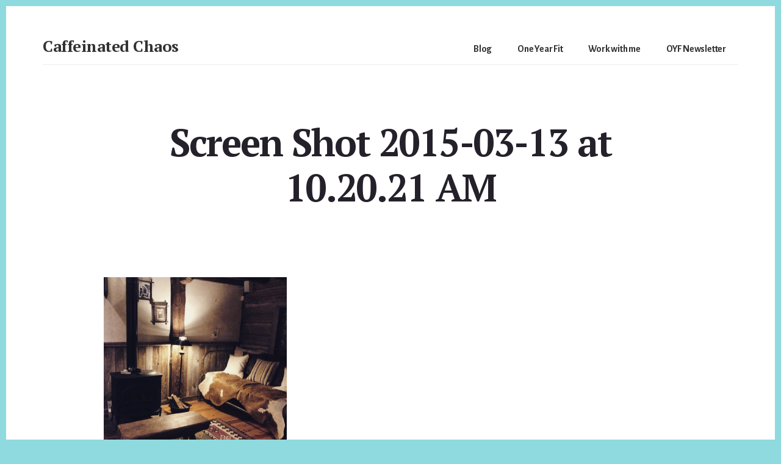

--- FILE ---
content_type: text/html; charset=UTF-8
request_url: https://www.caffeinatedchaos.com/lottie-rose-9-month-update/screen-shot-2015-03-13-at-10-20-21-am/
body_size: 12085
content:
<!DOCTYPE html>
<html lang="en-US">
<head >
<meta charset="UTF-8" />
<meta name="viewport" content="width=device-width, initial-scale=1" />
<meta name='robots' content='index, follow, max-image-preview:large, max-snippet:-1, max-video-preview:-1' />
	<style>img:is([sizes="auto" i], [sizes^="auto," i]) { contain-intrinsic-size: 3000px 1500px }</style>
	
	<!-- This site is optimized with the Yoast SEO plugin v26.7 - https://yoast.com/wordpress/plugins/seo/ -->
	<title>Screen Shot 2015-03-13 at 10.20.21 AM - Caffeinated Chaos</title>
	<link rel="canonical" href="https://www.caffeinatedchaos.com/lottie-rose-9-month-update/screen-shot-2015-03-13-at-10-20-21-am/" />
	<meta property="og:locale" content="en_US" />
	<meta property="og:type" content="article" />
	<meta property="og:title" content="Screen Shot 2015-03-13 at 10.20.21 AM - Caffeinated Chaos" />
	<meta property="og:url" content="https://www.caffeinatedchaos.com/lottie-rose-9-month-update/screen-shot-2015-03-13-at-10-20-21-am/" />
	<meta property="og:site_name" content="Caffeinated Chaos" />
	<meta property="article:publisher" content="https://www.facebook.com/caffeineandchaos/" />
	<meta property="og:image" content="https://www.caffeinatedchaos.com/lottie-rose-9-month-update/screen-shot-2015-03-13-at-10-20-21-am" />
	<meta property="og:image:width" content="606" />
	<meta property="og:image:height" content="603" />
	<meta property="og:image:type" content="image/png" />
	<meta name="twitter:card" content="summary_large_image" />
	<meta name="twitter:site" content="@caroline_eaton" />
	<script data-jetpack-boost="ignore" type="application/ld+json" class="yoast-schema-graph">{"@context":"https://schema.org","@graph":[{"@type":"WebPage","@id":"https://www.caffeinatedchaos.com/lottie-rose-9-month-update/screen-shot-2015-03-13-at-10-20-21-am/","url":"https://www.caffeinatedchaos.com/lottie-rose-9-month-update/screen-shot-2015-03-13-at-10-20-21-am/","name":"Screen Shot 2015-03-13 at 10.20.21 AM - Caffeinated Chaos","isPartOf":{"@id":"https://www.caffeinatedchaos.com/#website"},"primaryImageOfPage":{"@id":"https://www.caffeinatedchaos.com/lottie-rose-9-month-update/screen-shot-2015-03-13-at-10-20-21-am/#primaryimage"},"image":{"@id":"https://www.caffeinatedchaos.com/lottie-rose-9-month-update/screen-shot-2015-03-13-at-10-20-21-am/#primaryimage"},"thumbnailUrl":"https://i0.wp.com/www.caffeinatedchaos.com/wp-content/uploads/2015/03/Screen-Shot-2015-03-13-at-10.20.21-AM.png?fit=606%2C603&ssl=1","datePublished":"2015-03-13T14:31:54+00:00","breadcrumb":{"@id":"https://www.caffeinatedchaos.com/lottie-rose-9-month-update/screen-shot-2015-03-13-at-10-20-21-am/#breadcrumb"},"inLanguage":"en-US","potentialAction":[{"@type":"ReadAction","target":["https://www.caffeinatedchaos.com/lottie-rose-9-month-update/screen-shot-2015-03-13-at-10-20-21-am/"]}]},{"@type":"ImageObject","inLanguage":"en-US","@id":"https://www.caffeinatedchaos.com/lottie-rose-9-month-update/screen-shot-2015-03-13-at-10-20-21-am/#primaryimage","url":"https://i0.wp.com/www.caffeinatedchaos.com/wp-content/uploads/2015/03/Screen-Shot-2015-03-13-at-10.20.21-AM.png?fit=606%2C603&ssl=1","contentUrl":"https://i0.wp.com/www.caffeinatedchaos.com/wp-content/uploads/2015/03/Screen-Shot-2015-03-13-at-10.20.21-AM.png?fit=606%2C603&ssl=1"},{"@type":"BreadcrumbList","@id":"https://www.caffeinatedchaos.com/lottie-rose-9-month-update/screen-shot-2015-03-13-at-10-20-21-am/#breadcrumb","itemListElement":[{"@type":"ListItem","position":1,"name":"Home","item":"https://www.caffeinatedchaos.com/"},{"@type":"ListItem","position":2,"name":"Lottie Rose &#8211; 9 Month Update","item":"https://www.caffeinatedchaos.com/lottie-rose-9-month-update/"},{"@type":"ListItem","position":3,"name":"Screen Shot 2015-03-13 at 10.20.21 AM"}]},{"@type":"WebSite","@id":"https://www.caffeinatedchaos.com/#website","url":"https://www.caffeinatedchaos.com/","name":"Caffeinated Chaos","description":"Health Coach of Temecula California","potentialAction":[{"@type":"SearchAction","target":{"@type":"EntryPoint","urlTemplate":"https://www.caffeinatedchaos.com/?s={search_term_string}"},"query-input":{"@type":"PropertyValueSpecification","valueRequired":true,"valueName":"search_term_string"}}],"inLanguage":"en-US"}]}</script>
	<!-- / Yoast SEO plugin. -->


<link rel='dns-prefetch' href='//secure.gravatar.com' />
<link rel='dns-prefetch' href='//stats.wp.com' />
<link rel='dns-prefetch' href='//fonts.googleapis.com' />
<link rel='dns-prefetch' href='//code.ionicframework.com' />
<link rel='dns-prefetch' href='//v0.wordpress.com' />
<link rel='preconnect' href='//i0.wp.com' />
<link rel='preconnect' href='//c0.wp.com' />
<link rel="alternate" type="application/rss+xml" title="Caffeinated Chaos &raquo; Feed" href="https://www.caffeinatedchaos.com/feed/" />
<link rel="alternate" type="application/rss+xml" title="Caffeinated Chaos &raquo; Comments Feed" href="https://www.caffeinatedchaos.com/comments/feed/" />
<link rel="alternate" type="application/rss+xml" title="Caffeinated Chaos &raquo; Screen Shot 2015-03-13 at 10.20.21 AM Comments Feed" href="https://www.caffeinatedchaos.com/lottie-rose-9-month-update/screen-shot-2015-03-13-at-10-20-21-am/feed/" />
		<!-- This site uses the Google Analytics by MonsterInsights plugin v9.11.1 - Using Analytics tracking - https://www.monsterinsights.com/ -->
							
			
							<!-- / Google Analytics by MonsterInsights -->
		
<link rel='stylesheet' id='breakthrough-pro-css' href='https://www.caffeinatedchaos.com/wp-content/themes/breakthrough-pro/style.css?ver=1.1.0' type='text/css' media='all' />
<style id='breakthrough-pro-inline-css' type='text/css'>
.has-primary-color {
	color: #003d57 !important;
}

.has-primary-background-color {
	background-color: #003d57 !important;
}

.has-secondary-color {
	color: #ef21d4 !important;
}

.has-secondary-background-color {
	background-color: #ef21d4 !important;
}

.content .wp-block-button .wp-block-button__link:focus,
.content .wp-block-button .wp-block-button__link:hover {
	background-color: #003d57 !important;
	color: #fff;
}

.content .wp-block-button.is-style-outline .wp-block-button__link:focus,
.content .wp-block-button.is-style-outline .wp-block-button__link:hover {
	border-color: #003d57 !important;
	color: #003d57 !important;
}

.entry-content .wp-block-pullquote.is-style-solid-color {
	background-color: #003d57;
}


		.single .content .entry-content > p:first-of-type {
			font-size: 26px;
			font-size: 2.6rem;
			letter-spacing: -0.7px;
		}

		

		cite,
		h4,
		h5,
		p.entry-meta a,
		.entry-title a:focus,
		.entry-title a:hover,
		.footer-widgets .widget .widget-title,
		.genesis-nav-menu a:focus,
		.genesis-nav-menu a:hover,
		.genesis-nav-menu .current-menu-item > a,
		.genesis-nav-menu .sub-menu .current-menu-item > a:focus,
		.genesis-nav-menu .sub-menu .current-menu-item > a:hover,
		.genesis-responsive-menu .genesis-nav-menu a:focus,
		.genesis-responsive-menu .genesis-nav-menu a:hover,
		.menu-toggle:focus,
		.menu-toggle:hover,
		.nav-primary .genesis-nav-menu .sub-menu a:focus,
		.nav-primary .genesis-nav-menu .sub-menu a:hover,
		.nav-primary .genesis-nav-menu .sub-menu .current-menu-item > a,
		.nav-primary .genesis-nav-menu .sub-menu .current-menu-item > a:focus,
		.nav-primary .genesis-nav-menu .sub-menu .current-menu-item > a:hover,
		.portfolio .entry-header .entry-meta a,
		.sub-menu-toggle:focus,
		.sub-menu-toggle:hover,
		.widget-title {
			color: #003d57;
		}

		.sidebar .enews-widget,
		.sidebar .enews-widget .widget-title {
			color: #ffffff;
		}

		button,
		input[type="button"],
		input[type="reset"],
		input[type="submit"],
		.archive-pagination a:focus,
		.archive-pagination a:hover,
		.archive-pagination .active a,
		.button,
		.message.primary,
		.sidebar .widget.enews-widget {
			background-color: #003d57;
			color: #ffffff;
		}

		.message.primary a {
			color: #ffffff;
		}

		a.button:focus,
		a.button:hover,
		button:focus,
		button:hover,
		input:focus[type="button"],
		input:hover[type="button"],
		input:focus[type="reset"],
		input:hover[type="reset"],
		input:focus[type="submit"],
		input:hover[type="submit"],
		.button:focus,
		.button:hover {
			background-color: #14516b;
			box-shadow: 0 2px 10px 0 rgba(0,61,87,0.3);
			color: #ffffff;
		}

		input:focus,
		textarea:focus {
			border-color: #003d57;
			box-shadow: 0 3px 7px 0 rgba(0,61,87,0.3);
			outline: none;
		}

		body,
		.pricing-table .featured {
			border-color: #003d57;
		}

		.nav-primary .genesis-nav-menu a:focus,
		.nav-primary .genesis-nav-menu a:hover,
		.nav-primary .genesis-nav-menu .current-menu-item > a {
			border-bottom-color: #003d57;
			color: #003d57;
		}

		input[type="button"].text,
		input[type="reset"].text,
		input[type="submit"].text {
			border-color: #003d57;
			color: #003d57;
		}

		

		a {
			color: #ef21d4;
		}

		a:focus,
		a:hover {
			color: #ff35e8;
		}

		a.more-link,
		.view-all-portfolio a {
			border-color: #ef21d4;
			color: #ef21d4;
		}

		a.more-link:focus,
		a.more-link:hover,
		.view-all-portfolio a:focus,
		.view-all-portfolio a:hover  {
			border-color: #ff35e8;
			color: #ff35e8;
		}

		.button-hero,
		button.button-hero,
		button.primary,
		input[type="button"].button-hero,
		input[type="button"].primary,
		input[type="reset"].button-hero,
		input[type="reset"].primary,
		input[type="submit"].button-hero,
		input[type="submit"].primary,
		.button.button-hero,
		.button.primary,
		.enews-widget input[type="submit"],
		.message.secondary,
		.sidebar .enews-widget input[type="submit"] {
			background-color: #ef21d4;
			color: #ffffff;
		}

		.button.button-hero:focus,
		.button.button-hero:hover,
		button.button-hero:focus,
		button.button-hero:hover,
		button.primary:focus,
		button.primary:hover,
		input[type="button"].button-hero:focus,
		input[type="button"].button-hero:hover,
		input[type="button"].primary:focus,
		input[type="button"].primary:hover,
		input[type="reset"].button-hero:focus,
		input[type="reset"].button-hero:hover,
		input[type="reset"].primary:focus,
		input[type="reset"].primary:hover,
		input[type="submit"].button-hero:focus,
		input[type="submit"].button-hero:hover,
		input[type="submit"].primary:focus,
		input[type="submit"].primary:hover,
		.button.primary:focus,
		.button.primary:hover,
		.enews-widget input[type="submit"]:focus,
		.enews-widget input[type="submit"]:hover {
			background-color: #ff35e8;
			box-shadow: 0 2px 10px 0 rgba(239,33,212,0.3);
			color: #ffffff;
		}

		a.button.text {
			background-color: #fff;
			border-bottom: 2px solid #ef21d4;
			color: #ef21d4;
		}

		a.button.text:focus,
		a.button.text:hover {
			background-color: #fff;
			border-bottom-color: #ff35e8;
			color: #ff35e8;
		}

		.message.secondary a {
			color: #ffffff;
		}

		
		.full-width-image img,
		.breakthrough-featured-image img,
		.portfolio-featured-image img {
			filter: none;
		}
</style>
<style id='wp-emoji-styles-inline-css' type='text/css'>

	img.wp-smiley, img.emoji {
		display: inline !important;
		border: none !important;
		box-shadow: none !important;
		height: 1em !important;
		width: 1em !important;
		margin: 0 0.07em !important;
		vertical-align: -0.1em !important;
		background: none !important;
		padding: 0 !important;
	}
</style>
<link rel='stylesheet' id='wp-block-library-css' href='https://c0.wp.com/c/6.8.3/wp-includes/css/dist/block-library/style.min.css' type='text/css' media='all' />
<style id='classic-theme-styles-inline-css' type='text/css'>
/*! This file is auto-generated */
.wp-block-button__link{color:#fff;background-color:#32373c;border-radius:9999px;box-shadow:none;text-decoration:none;padding:calc(.667em + 2px) calc(1.333em + 2px);font-size:1.125em}.wp-block-file__button{background:#32373c;color:#fff;text-decoration:none}
</style>
<link rel='stylesheet' id='mediaelement-css' href='https://c0.wp.com/c/6.8.3/wp-includes/js/mediaelement/mediaelementplayer-legacy.min.css' type='text/css' media='all' />
<link rel='stylesheet' id='wp-mediaelement-css' href='https://c0.wp.com/c/6.8.3/wp-includes/js/mediaelement/wp-mediaelement.min.css' type='text/css' media='all' />
<style id='jetpack-sharing-buttons-style-inline-css' type='text/css'>
.jetpack-sharing-buttons__services-list{display:flex;flex-direction:row;flex-wrap:wrap;gap:0;list-style-type:none;margin:5px;padding:0}.jetpack-sharing-buttons__services-list.has-small-icon-size{font-size:12px}.jetpack-sharing-buttons__services-list.has-normal-icon-size{font-size:16px}.jetpack-sharing-buttons__services-list.has-large-icon-size{font-size:24px}.jetpack-sharing-buttons__services-list.has-huge-icon-size{font-size:36px}@media print{.jetpack-sharing-buttons__services-list{display:none!important}}.editor-styles-wrapper .wp-block-jetpack-sharing-buttons{gap:0;padding-inline-start:0}ul.jetpack-sharing-buttons__services-list.has-background{padding:1.25em 2.375em}
</style>
<style id='global-styles-inline-css' type='text/css'>
:root{--wp--preset--aspect-ratio--square: 1;--wp--preset--aspect-ratio--4-3: 4/3;--wp--preset--aspect-ratio--3-4: 3/4;--wp--preset--aspect-ratio--3-2: 3/2;--wp--preset--aspect-ratio--2-3: 2/3;--wp--preset--aspect-ratio--16-9: 16/9;--wp--preset--aspect-ratio--9-16: 9/16;--wp--preset--color--black: #000000;--wp--preset--color--cyan-bluish-gray: #abb8c3;--wp--preset--color--white: #ffffff;--wp--preset--color--pale-pink: #f78da7;--wp--preset--color--vivid-red: #cf2e2e;--wp--preset--color--luminous-vivid-orange: #ff6900;--wp--preset--color--luminous-vivid-amber: #fcb900;--wp--preset--color--light-green-cyan: #7bdcb5;--wp--preset--color--vivid-green-cyan: #00d084;--wp--preset--color--pale-cyan-blue: #8ed1fc;--wp--preset--color--vivid-cyan-blue: #0693e3;--wp--preset--color--vivid-purple: #9b51e0;--wp--preset--color--primary: #003d57;--wp--preset--color--secondary: #ef21d4;--wp--preset--gradient--vivid-cyan-blue-to-vivid-purple: linear-gradient(135deg,rgba(6,147,227,1) 0%,rgb(155,81,224) 100%);--wp--preset--gradient--light-green-cyan-to-vivid-green-cyan: linear-gradient(135deg,rgb(122,220,180) 0%,rgb(0,208,130) 100%);--wp--preset--gradient--luminous-vivid-amber-to-luminous-vivid-orange: linear-gradient(135deg,rgba(252,185,0,1) 0%,rgba(255,105,0,1) 100%);--wp--preset--gradient--luminous-vivid-orange-to-vivid-red: linear-gradient(135deg,rgba(255,105,0,1) 0%,rgb(207,46,46) 100%);--wp--preset--gradient--very-light-gray-to-cyan-bluish-gray: linear-gradient(135deg,rgb(238,238,238) 0%,rgb(169,184,195) 100%);--wp--preset--gradient--cool-to-warm-spectrum: linear-gradient(135deg,rgb(74,234,220) 0%,rgb(151,120,209) 20%,rgb(207,42,186) 40%,rgb(238,44,130) 60%,rgb(251,105,98) 80%,rgb(254,248,76) 100%);--wp--preset--gradient--blush-light-purple: linear-gradient(135deg,rgb(255,206,236) 0%,rgb(152,150,240) 100%);--wp--preset--gradient--blush-bordeaux: linear-gradient(135deg,rgb(254,205,165) 0%,rgb(254,45,45) 50%,rgb(107,0,62) 100%);--wp--preset--gradient--luminous-dusk: linear-gradient(135deg,rgb(255,203,112) 0%,rgb(199,81,192) 50%,rgb(65,88,208) 100%);--wp--preset--gradient--pale-ocean: linear-gradient(135deg,rgb(255,245,203) 0%,rgb(182,227,212) 50%,rgb(51,167,181) 100%);--wp--preset--gradient--electric-grass: linear-gradient(135deg,rgb(202,248,128) 0%,rgb(113,206,126) 100%);--wp--preset--gradient--midnight: linear-gradient(135deg,rgb(2,3,129) 0%,rgb(40,116,252) 100%);--wp--preset--font-size--small: 16px;--wp--preset--font-size--medium: 20px;--wp--preset--font-size--large: 24px;--wp--preset--font-size--x-large: 42px;--wp--preset--font-size--normal: 20px;--wp--preset--font-size--larger: 28px;--wp--preset--spacing--20: 0.44rem;--wp--preset--spacing--30: 0.67rem;--wp--preset--spacing--40: 1rem;--wp--preset--spacing--50: 1.5rem;--wp--preset--spacing--60: 2.25rem;--wp--preset--spacing--70: 3.38rem;--wp--preset--spacing--80: 5.06rem;--wp--preset--shadow--natural: 6px 6px 9px rgba(0, 0, 0, 0.2);--wp--preset--shadow--deep: 12px 12px 50px rgba(0, 0, 0, 0.4);--wp--preset--shadow--sharp: 6px 6px 0px rgba(0, 0, 0, 0.2);--wp--preset--shadow--outlined: 6px 6px 0px -3px rgba(255, 255, 255, 1), 6px 6px rgba(0, 0, 0, 1);--wp--preset--shadow--crisp: 6px 6px 0px rgba(0, 0, 0, 1);}:where(.is-layout-flex){gap: 0.5em;}:where(.is-layout-grid){gap: 0.5em;}body .is-layout-flex{display: flex;}.is-layout-flex{flex-wrap: wrap;align-items: center;}.is-layout-flex > :is(*, div){margin: 0;}body .is-layout-grid{display: grid;}.is-layout-grid > :is(*, div){margin: 0;}:where(.wp-block-columns.is-layout-flex){gap: 2em;}:where(.wp-block-columns.is-layout-grid){gap: 2em;}:where(.wp-block-post-template.is-layout-flex){gap: 1.25em;}:where(.wp-block-post-template.is-layout-grid){gap: 1.25em;}.has-black-color{color: var(--wp--preset--color--black) !important;}.has-cyan-bluish-gray-color{color: var(--wp--preset--color--cyan-bluish-gray) !important;}.has-white-color{color: var(--wp--preset--color--white) !important;}.has-pale-pink-color{color: var(--wp--preset--color--pale-pink) !important;}.has-vivid-red-color{color: var(--wp--preset--color--vivid-red) !important;}.has-luminous-vivid-orange-color{color: var(--wp--preset--color--luminous-vivid-orange) !important;}.has-luminous-vivid-amber-color{color: var(--wp--preset--color--luminous-vivid-amber) !important;}.has-light-green-cyan-color{color: var(--wp--preset--color--light-green-cyan) !important;}.has-vivid-green-cyan-color{color: var(--wp--preset--color--vivid-green-cyan) !important;}.has-pale-cyan-blue-color{color: var(--wp--preset--color--pale-cyan-blue) !important;}.has-vivid-cyan-blue-color{color: var(--wp--preset--color--vivid-cyan-blue) !important;}.has-vivid-purple-color{color: var(--wp--preset--color--vivid-purple) !important;}.has-black-background-color{background-color: var(--wp--preset--color--black) !important;}.has-cyan-bluish-gray-background-color{background-color: var(--wp--preset--color--cyan-bluish-gray) !important;}.has-white-background-color{background-color: var(--wp--preset--color--white) !important;}.has-pale-pink-background-color{background-color: var(--wp--preset--color--pale-pink) !important;}.has-vivid-red-background-color{background-color: var(--wp--preset--color--vivid-red) !important;}.has-luminous-vivid-orange-background-color{background-color: var(--wp--preset--color--luminous-vivid-orange) !important;}.has-luminous-vivid-amber-background-color{background-color: var(--wp--preset--color--luminous-vivid-amber) !important;}.has-light-green-cyan-background-color{background-color: var(--wp--preset--color--light-green-cyan) !important;}.has-vivid-green-cyan-background-color{background-color: var(--wp--preset--color--vivid-green-cyan) !important;}.has-pale-cyan-blue-background-color{background-color: var(--wp--preset--color--pale-cyan-blue) !important;}.has-vivid-cyan-blue-background-color{background-color: var(--wp--preset--color--vivid-cyan-blue) !important;}.has-vivid-purple-background-color{background-color: var(--wp--preset--color--vivid-purple) !important;}.has-black-border-color{border-color: var(--wp--preset--color--black) !important;}.has-cyan-bluish-gray-border-color{border-color: var(--wp--preset--color--cyan-bluish-gray) !important;}.has-white-border-color{border-color: var(--wp--preset--color--white) !important;}.has-pale-pink-border-color{border-color: var(--wp--preset--color--pale-pink) !important;}.has-vivid-red-border-color{border-color: var(--wp--preset--color--vivid-red) !important;}.has-luminous-vivid-orange-border-color{border-color: var(--wp--preset--color--luminous-vivid-orange) !important;}.has-luminous-vivid-amber-border-color{border-color: var(--wp--preset--color--luminous-vivid-amber) !important;}.has-light-green-cyan-border-color{border-color: var(--wp--preset--color--light-green-cyan) !important;}.has-vivid-green-cyan-border-color{border-color: var(--wp--preset--color--vivid-green-cyan) !important;}.has-pale-cyan-blue-border-color{border-color: var(--wp--preset--color--pale-cyan-blue) !important;}.has-vivid-cyan-blue-border-color{border-color: var(--wp--preset--color--vivid-cyan-blue) !important;}.has-vivid-purple-border-color{border-color: var(--wp--preset--color--vivid-purple) !important;}.has-vivid-cyan-blue-to-vivid-purple-gradient-background{background: var(--wp--preset--gradient--vivid-cyan-blue-to-vivid-purple) !important;}.has-light-green-cyan-to-vivid-green-cyan-gradient-background{background: var(--wp--preset--gradient--light-green-cyan-to-vivid-green-cyan) !important;}.has-luminous-vivid-amber-to-luminous-vivid-orange-gradient-background{background: var(--wp--preset--gradient--luminous-vivid-amber-to-luminous-vivid-orange) !important;}.has-luminous-vivid-orange-to-vivid-red-gradient-background{background: var(--wp--preset--gradient--luminous-vivid-orange-to-vivid-red) !important;}.has-very-light-gray-to-cyan-bluish-gray-gradient-background{background: var(--wp--preset--gradient--very-light-gray-to-cyan-bluish-gray) !important;}.has-cool-to-warm-spectrum-gradient-background{background: var(--wp--preset--gradient--cool-to-warm-spectrum) !important;}.has-blush-light-purple-gradient-background{background: var(--wp--preset--gradient--blush-light-purple) !important;}.has-blush-bordeaux-gradient-background{background: var(--wp--preset--gradient--blush-bordeaux) !important;}.has-luminous-dusk-gradient-background{background: var(--wp--preset--gradient--luminous-dusk) !important;}.has-pale-ocean-gradient-background{background: var(--wp--preset--gradient--pale-ocean) !important;}.has-electric-grass-gradient-background{background: var(--wp--preset--gradient--electric-grass) !important;}.has-midnight-gradient-background{background: var(--wp--preset--gradient--midnight) !important;}.has-small-font-size{font-size: var(--wp--preset--font-size--small) !important;}.has-medium-font-size{font-size: var(--wp--preset--font-size--medium) !important;}.has-large-font-size{font-size: var(--wp--preset--font-size--large) !important;}.has-x-large-font-size{font-size: var(--wp--preset--font-size--x-large) !important;}
:where(.wp-block-post-template.is-layout-flex){gap: 1.25em;}:where(.wp-block-post-template.is-layout-grid){gap: 1.25em;}
:where(.wp-block-columns.is-layout-flex){gap: 2em;}:where(.wp-block-columns.is-layout-grid){gap: 2em;}
:root :where(.wp-block-pullquote){font-size: 1.5em;line-height: 1.6;}
</style>
<link rel='stylesheet' id='orgseries-default-css-css' href='https://www.caffeinatedchaos.com/wp-content/plugins/organize-series/orgSeries.css?ver=6.8.3' type='text/css' media='all' />
<link rel='stylesheet' id='pps-post-list-box-frontend-css' href='https://www.caffeinatedchaos.com/wp-content/plugins/organize-series/addons/post-list-box/classes/../assets/css/post-list-box-frontend.css?ver=2.17.0' type='text/css' media='all' />
<link rel='stylesheet' id='breakthrough-fonts-css' href='//fonts.googleapis.com/css?family=Alegreya+Sans%3A400%2C400i%2C700%7CPT+Serif%3A400%2C400i%2C700%2C700i&#038;ver=1.1.0' type='text/css' media='all' />
<link rel='stylesheet' id='ionicons-css' href='//code.ionicframework.com/ionicons/2.0.1/css/ionicons.min.css?ver=1.1.0' type='text/css' media='all' />
<link rel='stylesheet' id='breakthrough-pro-gutenberg-css' href='https://www.caffeinatedchaos.com/wp-content/themes/breakthrough-pro/lib/gutenberg/front-end.css?ver=1.1.0' type='text/css' media='all' />
<link rel='stylesheet' id='simple-social-icons-font-css' href='https://www.caffeinatedchaos.com/wp-content/plugins/simple-social-icons/css/style.css?ver=4.0.0' type='text/css' media='all' />
<link rel='stylesheet' id='pps-series-post-details-frontend-css' href='https://www.caffeinatedchaos.com/wp-content/plugins/organize-series/addons/post-details/assets/css/series-post-details-frontend.css?ver=2.17.0' type='text/css' media='all' />
<link rel='stylesheet' id='pps-series-post-navigation-frontend-css' href='https://www.caffeinatedchaos.com/wp-content/plugins/organize-series/addons/post-navigation/includes/../assets/css/post-navigation-frontend.css?ver=2.17.0' type='text/css' media='all' />
<link rel='stylesheet' id='dashicons-css' href='https://c0.wp.com/c/6.8.3/wp-includes/css/dashicons.min.css' type='text/css' media='all' />




<link rel="https://api.w.org/" href="https://www.caffeinatedchaos.com/wp-json/" /><link rel="alternate" title="JSON" type="application/json" href="https://www.caffeinatedchaos.com/wp-json/wp/v2/media/1032" /><link rel="EditURI" type="application/rsd+xml" title="RSD" href="https://www.caffeinatedchaos.com/xmlrpc.php?rsd" />
<meta name="generator" content="WordPress 6.8.3" />
<link rel='shortlink' href='https://wp.me/a5jkBP-gE' />
<link rel="alternate" title="oEmbed (JSON)" type="application/json+oembed" href="https://www.caffeinatedchaos.com/wp-json/oembed/1.0/embed?url=https%3A%2F%2Fwww.caffeinatedchaos.com%2Flottie-rose-9-month-update%2Fscreen-shot-2015-03-13-at-10-20-21-am%2F" />
<link rel="alternate" title="oEmbed (XML)" type="text/xml+oembed" href="https://www.caffeinatedchaos.com/wp-json/oembed/1.0/embed?url=https%3A%2F%2Fwww.caffeinatedchaos.com%2Flottie-rose-9-month-update%2Fscreen-shot-2015-03-13-at-10-20-21-am%2F&#038;format=xml" />
	<style>img#wpstats{display:none}</style>
		<link rel="pingback" href="https://www.caffeinatedchaos.com/xmlrpc.php" />
<style type="text/css" id="custom-background-css">
body.custom-background { background-color: #8fdade; }
</style>
	<link rel="icon" href="https://i0.wp.com/www.caffeinatedchaos.com/wp-content/uploads/2023/09/cropped-OYF-logo.png?fit=32%2C32&#038;ssl=1" sizes="32x32" />
<link rel="icon" href="https://i0.wp.com/www.caffeinatedchaos.com/wp-content/uploads/2023/09/cropped-OYF-logo.png?fit=192%2C192&#038;ssl=1" sizes="192x192" />
<link rel="apple-touch-icon" href="https://i0.wp.com/www.caffeinatedchaos.com/wp-content/uploads/2023/09/cropped-OYF-logo.png?fit=180%2C180&#038;ssl=1" />
<meta name="msapplication-TileImage" content="https://i0.wp.com/www.caffeinatedchaos.com/wp-content/uploads/2023/09/cropped-OYF-logo.png?fit=270%2C270&#038;ssl=1" />
</head>
<body class="attachment wp-singular attachment-template-default single single-attachment postid-1032 attachmentid-1032 attachment-png custom-background wp-embed-responsive wp-theme-genesis wp-child-theme-breakthrough-pro header-full-width full-width-content genesis-breadcrumbs-hidden"><div class="site-container"><ul class="genesis-skip-link"><li><a href="#breakthrough-page-title" class="screen-reader-shortcut"> Skip to content</a></li><li><a href="#footer" class="screen-reader-shortcut"> Skip to footer</a></li></ul><header class="site-header"><div class="wrap"><div class="title-area"><p class="site-title"><a href="https://www.caffeinatedchaos.com/">Caffeinated Chaos</a></p><p class="site-description">Health Coach of Temecula California</p></div><nav class="nav-primary" aria-label="Main" id="genesis-nav-primary"><div class="wrap"><ul id="menu-menu-2" class="menu genesis-nav-menu menu-primary js-superfish"><li id="menu-item-3738" class="menu-item menu-item-type-post_type menu-item-object-page menu-item-3738"><a href="https://www.caffeinatedchaos.com/blog/"><span >Blog</span></a></li>
<li id="menu-item-3096" class="menu-item menu-item-type-custom menu-item-object-custom menu-item-3096"><a href="https://oneyear.fit/"><span >One Year Fit</span></a></li>
<li id="menu-item-3658" class="menu-item menu-item-type-post_type menu-item-object-page menu-item-has-children menu-item-3658"><a href="https://www.caffeinatedchaos.com/work-with-me/"><span >Work with me</span></a>
<ul class="sub-menu">
	<li id="menu-item-3668" class="menu-item menu-item-type-post_type menu-item-object-page menu-item-3668"><a href="https://www.caffeinatedchaos.com/work-with-me/"><span >Health Coaching</span></a></li>
	<li id="menu-item-3659" class="menu-item menu-item-type-post_type menu-item-object-page menu-item-3659"><a href="https://www.caffeinatedchaos.com/prenatal-program/"><span >Prenatal Program</span></a></li>
</ul>
</li>
<li id="menu-item-4048" class="menu-item menu-item-type-post_type menu-item-object-page menu-item-4048"><a href="https://www.caffeinatedchaos.com/its-newsletter-time/"><span >OYF Newsletter</span></a></li>
</ul></div></nav></div></header><div class="site-inner"><div class="breakthrough-page-title" id="breakthrough-page-title"><div class="wrap"><header class="entry-header"><h1 class="entry-title">Screen Shot 2015-03-13 at 10.20.21 AM</h1>
</header></div></div><div class="content-sidebar-wrap"><main class="content" id="genesis-content"><article class="post-1032 attachment type-attachment status-inherit entry" aria-label="Screen Shot 2015-03-13 at 10.20.21 AM" itemref="breakthrough-page-title"><div class="entry-content"><p class="attachment"><a href="https://i0.wp.com/www.caffeinatedchaos.com/wp-content/uploads/2015/03/Screen-Shot-2015-03-13-at-10.20.21-AM.png?ssl=1"><img loading="lazy" decoding="async" width="300" height="300" src="https://i0.wp.com/www.caffeinatedchaos.com/wp-content/uploads/2015/03/Screen-Shot-2015-03-13-at-10.20.21-AM.png?fit=300%2C300&amp;ssl=1" class="attachment-medium size-medium" alt="" srcset="https://i0.wp.com/www.caffeinatedchaos.com/wp-content/uploads/2015/03/Screen-Shot-2015-03-13-at-10.20.21-AM.png?w=606&amp;ssl=1 606w, https://i0.wp.com/www.caffeinatedchaos.com/wp-content/uploads/2015/03/Screen-Shot-2015-03-13-at-10.20.21-AM.png?resize=150%2C150&amp;ssl=1 150w, https://i0.wp.com/www.caffeinatedchaos.com/wp-content/uploads/2015/03/Screen-Shot-2015-03-13-at-10.20.21-AM.png?resize=300%2C300&amp;ssl=1 300w, https://i0.wp.com/www.caffeinatedchaos.com/wp-content/uploads/2015/03/Screen-Shot-2015-03-13-at-10.20.21-AM.png?resize=603%2C600&amp;ssl=1 603w" sizes="auto, (max-width: 300px) 100vw, 300px" /></a></p>
</div><footer class="entry-footer"></footer></article><h2 class="screen-reader-text">Reader Interactions</h2>	<div id="respond" class="comment-respond">
		<h3 id="reply-title" class="comment-reply-title">Leave a Reply <small><a rel="nofollow" id="cancel-comment-reply-link" href="/lottie-rose-9-month-update/screen-shot-2015-03-13-at-10-20-21-am/#respond" style="display:none;">Cancel reply</a></small></h3><form action="https://www.caffeinatedchaos.com/wp-comments-post.php" method="post" id="commentform" class="comment-form"><p class="comment-notes"><span id="email-notes">Your email address will not be published.</span> <span class="required-field-message">Required fields are marked <span class="required">*</span></span></p><p class="comment-form-comment"><label for="comment">Comment <span class="required">*</span></label> <textarea autocomplete="new-password"  id="e435b67dfd"  name="e435b67dfd"   cols="45" rows="8" maxlength="65525" required></textarea><textarea id="comment" aria-label="hp-comment" aria-hidden="true" name="comment" autocomplete="new-password" style="padding:0 !important;clip:rect(1px, 1px, 1px, 1px) !important;position:absolute !important;white-space:nowrap !important;height:1px !important;width:1px !important;overflow:hidden !important;" tabindex="-1"></textarea></p><p class="comment-form-author"><label for="author">Name <span class="required">*</span></label> <input id="author" name="author" type="text" value="" size="30" maxlength="245" autocomplete="name" required /></p>
<p class="comment-form-email"><label for="email">Email <span class="required">*</span></label> <input id="email" name="email" type="email" value="" size="30" maxlength="100" aria-describedby="email-notes" autocomplete="email" required /></p>
<p class="comment-form-url"><label for="url">Website</label> <input id="url" name="url" type="url" value="" size="30" maxlength="200" autocomplete="url" /></p>
<p class="form-submit"><input name="submit" type="submit" id="submit" class="submit" value="Post Comment" /> <input type='hidden' name='comment_post_ID' value='1032' id='comment_post_ID' />
<input type='hidden' name='comment_parent' id='comment_parent' value='0' />
</p></form>	</div><!-- #respond -->
	</main></div></div><div id="above-footer-cta" class="above-footer-cta"><div class="flexible-widgets widget-area widget-halves"><div class="wrap"><section id="custom_html-10" class="widget_text widget widget_custom_html"><div class="widget_text widget-wrap"><div class="textwidget custom-html-widget"><h4>
What is One Year Fit?  </h4> </div></div></section>
<section id="custom_html-11" class="widget_text widget widget_custom_html"><div class="widget_text widget-wrap"><div class="textwidget custom-html-widget"><a href="https:\\oneyear.fit" class="button button-hero">Find out more</a></div></div></section>
</div></div></div><div class="full-width-image footer-cta-image"><img src="https://i0.wp.com/www.caffeinatedchaos.com/wp-content/uploads/2020/12/ellieelien-wg2xU_UNiVc-unsplash-scaled.jpg?resize=1600%2C420&ssl=1" alt="" /></div><div id="footer" class="footer-widgets"><h2 class="genesis-sidebar-title screen-reader-text">Footer</h2><div class="flexible-widgets widget-area  widget-full"><div class="wrap"><section id="text-18" class="widget widget_text"><div class="widget-wrap">			<div class="textwidget"><p>Health Coaching in Temecula, California</p>
</div>
		</div></section>
</div></div></div><footer class="site-footer"><div class="wrap"><nav class="nav-secondary" aria-label="Secondary"><div class="wrap"><ul id="menu-menu-3" class="menu genesis-nav-menu menu-secondary js-superfish"><li id="menu-item-3590" class="menu-item menu-item-type-custom menu-item-object-custom menu-item-3590"><a href="https://www.instagram.com/carolineaton/"><span >Instagram</span></a></li>
<li id="menu-item-3591" class="menu-item menu-item-type-custom menu-item-object-custom menu-item-3591"><a href="https://twitter.com/caroline_eaton"><span >Twitter</span></a></li>
</ul></div></nav><p>Copyright &#xA9;&nbsp;2026 · <a href="https://my.studiopress.com/themes/breakthrough">Breakthrough Pro</a> on <a href="https://www.studiopress.com/">Genesis Framework</a> · <a href="https://wordpress.org/">WordPress</a> · <a rel="nofollow" href="https://www.caffeinatedchaos.com/wp-login.php">Log in</a></p></div></footer></div>				
			
<!-- This site is converting visitors into subscribers and customers with OptinMonster - http://optinmonster.com --><!-- / OptinMonster -->	<div style="display:none">
			<div class="grofile-hash-map-9f7b99013f186a065c3727767b76e5c8">
		</div>
		</div>
		<style type="text/css" media="screen"></style>













<script src="//www.googletagmanager.com/gtag/js?id=G-HLHT1S407N"  data-cfasync="false" data-wpfc-render="false" type="text/javascript" async></script><script data-cfasync="false" data-wpfc-render="false" type="text/javascript">
				var mi_version = '9.11.1';
				var mi_track_user = true;
				var mi_no_track_reason = '';
								var MonsterInsightsDefaultLocations = {"page_location":"https:\/\/www.caffeinatedchaos.com\/lottie-rose-9-month-update\/screen-shot-2015-03-13-at-10-20-21-am\/"};
								if ( typeof MonsterInsightsPrivacyGuardFilter === 'function' ) {
					var MonsterInsightsLocations = (typeof MonsterInsightsExcludeQuery === 'object') ? MonsterInsightsPrivacyGuardFilter( MonsterInsightsExcludeQuery ) : MonsterInsightsPrivacyGuardFilter( MonsterInsightsDefaultLocations );
				} else {
					var MonsterInsightsLocations = (typeof MonsterInsightsExcludeQuery === 'object') ? MonsterInsightsExcludeQuery : MonsterInsightsDefaultLocations;
				}

								var disableStrs = [
										'ga-disable-G-HLHT1S407N',
									];

				/* Function to detect opted out users */
				function __gtagTrackerIsOptedOut() {
					for (var index = 0; index < disableStrs.length; index++) {
						if (document.cookie.indexOf(disableStrs[index] + '=true') > -1) {
							return true;
						}
					}

					return false;
				}

				/* Disable tracking if the opt-out cookie exists. */
				if (__gtagTrackerIsOptedOut()) {
					for (var index = 0; index < disableStrs.length; index++) {
						window[disableStrs[index]] = true;
					}
				}

				/* Opt-out function */
				function __gtagTrackerOptout() {
					for (var index = 0; index < disableStrs.length; index++) {
						document.cookie = disableStrs[index] + '=true; expires=Thu, 31 Dec 2099 23:59:59 UTC; path=/';
						window[disableStrs[index]] = true;
					}
				}

				if ('undefined' === typeof gaOptout) {
					function gaOptout() {
						__gtagTrackerOptout();
					}
				}
								window.dataLayer = window.dataLayer || [];

				window.MonsterInsightsDualTracker = {
					helpers: {},
					trackers: {},
				};
				if (mi_track_user) {
					function __gtagDataLayer() {
						dataLayer.push(arguments);
					}

					function __gtagTracker(type, name, parameters) {
						if (!parameters) {
							parameters = {};
						}

						if (parameters.send_to) {
							__gtagDataLayer.apply(null, arguments);
							return;
						}

						if (type === 'event') {
														parameters.send_to = monsterinsights_frontend.v4_id;
							var hookName = name;
							if (typeof parameters['event_category'] !== 'undefined') {
								hookName = parameters['event_category'] + ':' + name;
							}

							if (typeof MonsterInsightsDualTracker.trackers[hookName] !== 'undefined') {
								MonsterInsightsDualTracker.trackers[hookName](parameters);
							} else {
								__gtagDataLayer('event', name, parameters);
							}
							
						} else {
							__gtagDataLayer.apply(null, arguments);
						}
					}

					__gtagTracker('js', new Date());
					__gtagTracker('set', {
						'developer_id.dZGIzZG': true,
											});
					if ( MonsterInsightsLocations.page_location ) {
						__gtagTracker('set', MonsterInsightsLocations);
					}
										__gtagTracker('config', 'G-HLHT1S407N', {"forceSSL":"true"} );
										window.gtag = __gtagTracker;										(function () {
						/* https://developers.google.com/analytics/devguides/collection/analyticsjs/ */
						/* ga and __gaTracker compatibility shim. */
						var noopfn = function () {
							return null;
						};
						var newtracker = function () {
							return new Tracker();
						};
						var Tracker = function () {
							return null;
						};
						var p = Tracker.prototype;
						p.get = noopfn;
						p.set = noopfn;
						p.send = function () {
							var args = Array.prototype.slice.call(arguments);
							args.unshift('send');
							__gaTracker.apply(null, args);
						};
						var __gaTracker = function () {
							var len = arguments.length;
							if (len === 0) {
								return;
							}
							var f = arguments[len - 1];
							if (typeof f !== 'object' || f === null || typeof f.hitCallback !== 'function') {
								if ('send' === arguments[0]) {
									var hitConverted, hitObject = false, action;
									if ('event' === arguments[1]) {
										if ('undefined' !== typeof arguments[3]) {
											hitObject = {
												'eventAction': arguments[3],
												'eventCategory': arguments[2],
												'eventLabel': arguments[4],
												'value': arguments[5] ? arguments[5] : 1,
											}
										}
									}
									if ('pageview' === arguments[1]) {
										if ('undefined' !== typeof arguments[2]) {
											hitObject = {
												'eventAction': 'page_view',
												'page_path': arguments[2],
											}
										}
									}
									if (typeof arguments[2] === 'object') {
										hitObject = arguments[2];
									}
									if (typeof arguments[5] === 'object') {
										Object.assign(hitObject, arguments[5]);
									}
									if ('undefined' !== typeof arguments[1].hitType) {
										hitObject = arguments[1];
										if ('pageview' === hitObject.hitType) {
											hitObject.eventAction = 'page_view';
										}
									}
									if (hitObject) {
										action = 'timing' === arguments[1].hitType ? 'timing_complete' : hitObject.eventAction;
										hitConverted = mapArgs(hitObject);
										__gtagTracker('event', action, hitConverted);
									}
								}
								return;
							}

							function mapArgs(args) {
								var arg, hit = {};
								var gaMap = {
									'eventCategory': 'event_category',
									'eventAction': 'event_action',
									'eventLabel': 'event_label',
									'eventValue': 'event_value',
									'nonInteraction': 'non_interaction',
									'timingCategory': 'event_category',
									'timingVar': 'name',
									'timingValue': 'value',
									'timingLabel': 'event_label',
									'page': 'page_path',
									'location': 'page_location',
									'title': 'page_title',
									'referrer' : 'page_referrer',
								};
								for (arg in args) {
																		if (!(!args.hasOwnProperty(arg) || !gaMap.hasOwnProperty(arg))) {
										hit[gaMap[arg]] = args[arg];
									} else {
										hit[arg] = args[arg];
									}
								}
								return hit;
							}

							try {
								f.hitCallback();
							} catch (ex) {
							}
						};
						__gaTracker.create = newtracker;
						__gaTracker.getByName = newtracker;
						__gaTracker.getAll = function () {
							return [];
						};
						__gaTracker.remove = noopfn;
						__gaTracker.loaded = true;
						window['__gaTracker'] = __gaTracker;
					})();
									} else {
										console.log("");
					(function () {
						function __gtagTracker() {
							return null;
						}

						window['__gtagTracker'] = __gtagTracker;
						window['gtag'] = __gtagTracker;
					})();
									}
			</script><script type="text/javascript">
/* <![CDATA[ */
window._wpemojiSettings = {"baseUrl":"https:\/\/s.w.org\/images\/core\/emoji\/16.0.1\/72x72\/","ext":".png","svgUrl":"https:\/\/s.w.org\/images\/core\/emoji\/16.0.1\/svg\/","svgExt":".svg","source":{"concatemoji":"https:\/\/www.caffeinatedchaos.com\/wp-includes\/js\/wp-emoji-release.min.js?ver=6.8.3"}};
/*! This file is auto-generated */
!function(s,n){var o,i,e;function c(e){try{var t={supportTests:e,timestamp:(new Date).valueOf()};sessionStorage.setItem(o,JSON.stringify(t))}catch(e){}}function p(e,t,n){e.clearRect(0,0,e.canvas.width,e.canvas.height),e.fillText(t,0,0);var t=new Uint32Array(e.getImageData(0,0,e.canvas.width,e.canvas.height).data),a=(e.clearRect(0,0,e.canvas.width,e.canvas.height),e.fillText(n,0,0),new Uint32Array(e.getImageData(0,0,e.canvas.width,e.canvas.height).data));return t.every(function(e,t){return e===a[t]})}function u(e,t){e.clearRect(0,0,e.canvas.width,e.canvas.height),e.fillText(t,0,0);for(var n=e.getImageData(16,16,1,1),a=0;a<n.data.length;a++)if(0!==n.data[a])return!1;return!0}function f(e,t,n,a){switch(t){case"flag":return n(e,"\ud83c\udff3\ufe0f\u200d\u26a7\ufe0f","\ud83c\udff3\ufe0f\u200b\u26a7\ufe0f")?!1:!n(e,"\ud83c\udde8\ud83c\uddf6","\ud83c\udde8\u200b\ud83c\uddf6")&&!n(e,"\ud83c\udff4\udb40\udc67\udb40\udc62\udb40\udc65\udb40\udc6e\udb40\udc67\udb40\udc7f","\ud83c\udff4\u200b\udb40\udc67\u200b\udb40\udc62\u200b\udb40\udc65\u200b\udb40\udc6e\u200b\udb40\udc67\u200b\udb40\udc7f");case"emoji":return!a(e,"\ud83e\udedf")}return!1}function g(e,t,n,a){var r="undefined"!=typeof WorkerGlobalScope&&self instanceof WorkerGlobalScope?new OffscreenCanvas(300,150):s.createElement("canvas"),o=r.getContext("2d",{willReadFrequently:!0}),i=(o.textBaseline="top",o.font="600 32px Arial",{});return e.forEach(function(e){i[e]=t(o,e,n,a)}),i}function t(e){var t=s.createElement("script");t.src=e,t.defer=!0,s.head.appendChild(t)}"undefined"!=typeof Promise&&(o="wpEmojiSettingsSupports",i=["flag","emoji"],n.supports={everything:!0,everythingExceptFlag:!0},e=new Promise(function(e){s.addEventListener("DOMContentLoaded",e,{once:!0})}),new Promise(function(t){var n=function(){try{var e=JSON.parse(sessionStorage.getItem(o));if("object"==typeof e&&"number"==typeof e.timestamp&&(new Date).valueOf()<e.timestamp+604800&&"object"==typeof e.supportTests)return e.supportTests}catch(e){}return null}();if(!n){if("undefined"!=typeof Worker&&"undefined"!=typeof OffscreenCanvas&&"undefined"!=typeof URL&&URL.createObjectURL&&"undefined"!=typeof Blob)try{var e="postMessage("+g.toString()+"("+[JSON.stringify(i),f.toString(),p.toString(),u.toString()].join(",")+"));",a=new Blob([e],{type:"text/javascript"}),r=new Worker(URL.createObjectURL(a),{name:"wpTestEmojiSupports"});return void(r.onmessage=function(e){c(n=e.data),r.terminate(),t(n)})}catch(e){}c(n=g(i,f,p,u))}t(n)}).then(function(e){for(var t in e)n.supports[t]=e[t],n.supports.everything=n.supports.everything&&n.supports[t],"flag"!==t&&(n.supports.everythingExceptFlag=n.supports.everythingExceptFlag&&n.supports[t]);n.supports.everythingExceptFlag=n.supports.everythingExceptFlag&&!n.supports.flag,n.DOMReady=!1,n.readyCallback=function(){n.DOMReady=!0}}).then(function(){return e}).then(function(){var e;n.supports.everything||(n.readyCallback(),(e=n.source||{}).concatemoji?t(e.concatemoji):e.wpemoji&&e.twemoji&&(t(e.twemoji),t(e.wpemoji)))}))}((window,document),window._wpemojiSettings);
/* ]]> */
</script><script type="text/javascript" src="https://www.caffeinatedchaos.com/wp-content/plugins/google-analytics-for-wordpress/assets/js/frontend-gtag.min.js?ver=9.11.1" id="monsterinsights-frontend-script-js" async="async" data-wp-strategy="async"></script><script data-cfasync="false" data-wpfc-render="false" type="text/javascript" id='monsterinsights-frontend-script-js-extra'>/* <![CDATA[ */
var monsterinsights_frontend = {"js_events_tracking":"true","download_extensions":"doc,pdf,ppt,zip,xls,docx,pptx,xlsx","inbound_paths":"[]","home_url":"https:\/\/www.caffeinatedchaos.com","hash_tracking":"false","v4_id":"G-HLHT1S407N"};/* ]]> */
</script><script type="text/javascript" src="https://c0.wp.com/c/6.8.3/wp-includes/js/jquery/jquery.min.js" id="jquery-core-js"></script><script type="text/javascript" src="https://c0.wp.com/c/6.8.3/wp-includes/js/jquery/jquery-migrate.min.js" id="jquery-migrate-js"></script><script data-noptimize>document.getElementById("comment").setAttribute( "id", "a6b0d54e3d68e7e683e69a83e0a286c7" );document.getElementById("e435b67dfd").setAttribute( "id", "comment" );</script><script type='text/javascript'><!--
			var seriesdropdown = document.getElementById("orgseries_dropdown");
			if (seriesdropdown) {
			 function onSeriesChange() {
					if ( seriesdropdown.options[seriesdropdown.selectedIndex].value != ( 0 || -1 ) ) {
						location.href = "https://www.caffeinatedchaos.com/series/"+seriesdropdown.options[seriesdropdown.selectedIndex].value;
					}
				}
				seriesdropdown.onchange = onSeriesChange;
			}
			--></script><script type="speculationrules">
{"prefetch":[{"source":"document","where":{"and":[{"href_matches":"\/*"},{"not":{"href_matches":["\/wp-*.php","\/wp-admin\/*","\/wp-content\/uploads\/*","\/wp-content\/*","\/wp-content\/plugins\/*","\/wp-content\/themes\/breakthrough-pro\/*","\/wp-content\/themes\/genesis\/*","\/*\\?(.+)"]}},{"not":{"selector_matches":"a[rel~=\"nofollow\"]"}},{"not":{"selector_matches":".no-prefetch, .no-prefetch a"}}]},"eagerness":"conservative"}]}
</script><script>var om57e092f074f0a,om57e092f074f0a_poll=function(){var r=0;return function(n,l){clearInterval(r),r=setInterval(n,l)}}();!function(e,t,n){if(e.getElementById(n)){om57e092f074f0a_poll(function(){if(window['om_loaded']){if(!om57e092f074f0a){om57e092f074f0a=new OptinMonsterApp();return om57e092f074f0a.init({"s":"22408.57e092f074f0a","staging":0,"dev":0,"beta":0});}}},25);return;}var d=false,o=e.createElement(t);o.id=n,o.src="//a.optnmstr.com/app/js/api.min.js",o.async=true,o.onload=o.onreadystatechange=function(){if(!d){if(!this.readyState||this.readyState==="loaded"||this.readyState==="complete"){try{d=om_loaded=true;om57e092f074f0a=new OptinMonsterApp();om57e092f074f0a.init({"s":"22408.57e092f074f0a","staging":0,"dev":0,"beta":0});o.onload=o.onreadystatechange=null;}catch(t){}}}};(document.getElementsByTagName("head")[0]||document.documentElement).appendChild(o)}(document,"script","omapi-script");</script><script type="text/javascript" src="https://c0.wp.com/c/6.8.3/wp-includes/js/comment-reply.min.js" id="comment-reply-js" async="async" data-wp-strategy="async"></script><script type="text/javascript" src="https://c0.wp.com/c/6.8.3/wp-includes/js/hoverIntent.min.js" id="hoverIntent-js"></script><script type="text/javascript" src="https://www.caffeinatedchaos.com/wp-content/themes/genesis/lib/js/menu/superfish.min.js?ver=1.7.10" id="superfish-js"></script><script type="text/javascript" src="https://www.caffeinatedchaos.com/wp-content/themes/genesis/lib/js/menu/superfish.args.min.js?ver=3.6.1" id="superfish-args-js"></script><script type="text/javascript" src="https://www.caffeinatedchaos.com/wp-content/themes/genesis/lib/js/skip-links.min.js?ver=3.6.1" id="skip-links-js"></script><script type="text/javascript" id="breakthrough-responsive-menu-js-extra">
/* <![CDATA[ */
var genesis_responsive_menu = {"mainMenu":"Menu","menuIconClass":"ionicons-before ion-ios-drag","subMenu":"Submenu","subMenuIconClass":"ionicons-before ion-ios-arrow-down","menuClasses":{"others":[".nav-primary"]}};
/* ]]> */
</script><script type="text/javascript" src="https://www.caffeinatedchaos.com/wp-content/themes/breakthrough-pro/js/responsive-menus.min.js?ver=1.1.0" id="breakthrough-responsive-menu-js"></script><script type="text/javascript" src="https://www.caffeinatedchaos.com/wp-content/themes/breakthrough-pro/js/jquery.matchHeight.min.js?ver=1.1.0" id="breakthrough-match-height-js"></script><script type="text/javascript" id="breakthrough-match-height-js-after">
/* <![CDATA[ */
jQuery(document).ready( function() { jQuery( '.half-width-entries .content .entry, .flexible-widgets .entry, .pricing-table > div' ).matchHeight(); });
/* ]]> */
</script><script type="text/javascript" src="https://secure.gravatar.com/js/gprofiles.js?ver=202603" id="grofiles-cards-js"></script><script type="text/javascript" id="wpgroho-js-extra">
/* <![CDATA[ */
var WPGroHo = {"my_hash":""};
/* ]]> */
</script><script type="text/javascript" src="https://c0.wp.com/p/jetpack/15.4/modules/wpgroho.js" id="wpgroho-js"></script><script type="text/javascript" id="jetpack-stats-js-before">
/* <![CDATA[ */
_stq = window._stq || [];
_stq.push([ "view", {"v":"ext","blog":"78489137","post":"1032","tz":"-5","srv":"www.caffeinatedchaos.com","j":"1:15.4"} ]);
_stq.push([ "clickTrackerInit", "78489137", "1032" ]);
/* ]]> */
</script><script type="text/javascript" src="https://stats.wp.com/e-202603.js" id="jetpack-stats-js" defer="defer" data-wp-strategy="defer"></script></body></html>

<!-- Dynamic page generated in 0.337 seconds. -->
<!-- Cached page generated by WP-Super-Cache on 2026-01-15 05:27:38 -->

<!-- Compression = gzip -->

--- FILE ---
content_type: image/svg+xml
request_url: https://www.caffeinatedchaos.com/wp-content/themes/breakthrough-pro/images/hero-arrow-white.svg
body_size: 351
content:
<?xml version="1.0" encoding="UTF-8"?>
<svg width="88px" height="17px" viewBox="0 0 88 17" version="1.1" xmlns="http://www.w3.org/2000/svg" xmlns:xlink="http://www.w3.org/1999/xlink">
    <!-- Generator: Sketch 50.2 (55047) - http://www.bohemiancoding.com/sketch -->
    <title>arrow</title>
    <defs></defs>
    <g id="Symbols" stroke="none" stroke-width="1" fill="none" fill-rule="evenodd" stroke-linecap="square">
        <g id=".button-hero" transform="translate(-324.000000, -44.000000)" stroke="#FFFFFF" stroke-width="2">
            <g id="arrow">
                <g transform="translate(324.000000, 45.000000)">
                    <path d="M0.998529444,7.5 L86.0011415,7.5" id="Line-2"></path>
                    <path d="M79.4813932,0.481393178 L86.2086628,7.20866281" id="Line-2-Copy"></path>
                    <path d="M79.4813932,7.48139318 L86.2086628,14.2086628" id="Line-2-Copy-2" transform="translate(83.000000, 11.000000) scale(1, -1) translate(-83.000000, -11.000000) "></path>
                </g>
            </g>
        </g>
    </g>
</svg>